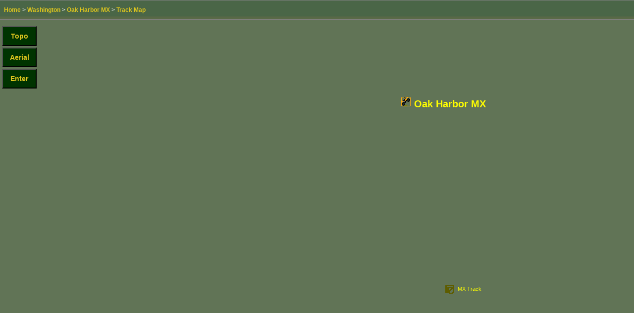

--- FILE ---
content_type: text/html
request_url: https://www.riderplanet-usa.com/atv/trails/info/washington_15187/map_44aa.htm
body_size: 7385
content:
<!DOCTYPE html>

<html lang="en-us">
<head>
<meta charset="utf-8">
<title>Oak Harbor MX - Washington Motorcycle and ATV Track Map for Oak Harbor, WA</title>
<meta name="description" content="Current track map and GPS points for OHV riding and camping at Oak Harbor MX in Washington. (Includes WA trails information for ATV and motorcycle use)"><meta name="keywords" content="trail map, Oak Harbor MX, Washington, WA, track, private park, ATV trails, motorcycle trails, OHV trails, off-road, dunes, dirt bike, motocross tracks, MX, camping, places to ride">
<meta name="ROBOTS" content="INDEX,NOFOLLOW,NOIMAGEINDEX,NOIMAGECLICK">
<meta name="viewport" content="initial-scale=1.0, user-scalable=no">
<link rel="stylesheet" href="../../../../res/styles/theme_earth/ramap_trail_v1701.css">
<script src="rac_fa54.js"></script>
<script src="https://maps.googleapis.com/maps/api/js?key=AIzaSyAu6Qa4Pq0yvX3wkP0ULHjctT8rpbFOwG8&amp;sensor=false"></script>
<script src="../../../../res/scripts/imt.js"></script>
<link rel="image_src" href="https://www.riderplanet-usa.com/atv/trails/photo/sig/185/c59320385e174e94ad9ba081322a858d.jpg">
<script> if (top.location != location) { top.location.href = document.location.href; } </script>
<!-- Google tag (gtag.js) -->
<script async src="https://www.googletagmanager.com/gtag/js?id=G-RYG5SV6LY4"></script>
<script>
 window.dataLayer = window.dataLayer || [];
 function gtag () { dataLayer.push(arguments); }
 gtag ('js', new Date ());

 gtag ('config', 'G-RYG5SV6LY4');
</script>
</head>
<body style="position:absolute; width:100%; height:100%;" >
<div>
<div class="grpheader_map" id="divheader_map" style="position: absolute; left: 0px; top: 0px; width: 100%; height: 137px; z-index: 9999; text-align: Center;">
<table class="fraheader"><tr><td><a href="../../../../"><img src="../../../../res/styles/theme_earth/images/logos/headerlogo_small.jpg" width="911" height="81" alt="RiderPlanet USA Motorcycle And ATV Trails"></a></td></tr>
<tr><td><img src="../../../../res/styles/theme_earth/images/menus/menu_01.gif" width="15" height="56" alt=""><a href="../../../../"><img src="../../../../res/styles/theme_earth/images/menus/amenu_02.gif" width="98" height="56" alt="Home"></a><a href="../../../../FrmFindTrails.aspx"><img src="../../../../res/styles/theme_earth/images/menus/menu_03.gif" width="148" height="56" onmouseover="this.src='../../../../res/styles/theme_earth/images/menus/amenu_03.gif'" onmouseout="this.src='../../../../res/styles/theme_earth/images/menus/menu_03.gif'" alt="Find ATV Trails"></a><a href="../../../../FrmArticles.aspx"><img src="../../../../res/styles/theme_earth/images/menus/menu_04.gif" width="131" height="56" onmouseover="this.src='../../../../res/styles/theme_earth/images/menus/amenu_04.gif'" onmouseout="this.src='../../../../res/styles/theme_earth/images/menus/menu_04.gif'" alt="ATV and Dirt Bike Articles"></a><a href="../../../../FrmEvents.aspx"><img src="../../../../res/styles/theme_earth/images/menus/menu_05.gif" width="143" height="56" onmouseover="this.src='../../../../res/styles/theme_earth/images/menus/amenu_05.gif'" onmouseout="this.src='../../../../res/styles/theme_earth/images/menus/menu_05.gif'" alt="Calendar of ATV and Motorcycle Events"></a><a href="../../../../FrmSupport.aspx"><img src="../../../../res/styles/theme_earth/images/menus/menu_06.gif" width="198" height="56" onmouseover="this.src='../../../../res/styles/theme_earth/images/menus/amenu_06.gif'" onmouseout="this.src='../../../../res/styles/theme_earth/images/menus/menu_06.gif'" alt="Support Center"></a><a href="https://www.riderplanet-usa.com/sp"><img src="../../../../res/styles/theme_earth/images/menus/menu_07_donate.gif" width="164" height="56" onmouseover="this.src='../../../../res/styles/theme_earth/images/menus/amenu_07_donate.gif'" onmouseout="this.src='../../../../res/styles/theme_earth/images/menus/menu_07_donate.gif'" alt="Donate"></a><img src="../../../../res/styles/theme_earth/images/menus/menu_08.gif" width="14" height="56" alt=""></td></tr>
</table>

</div>
<table class="franavtree_arialmap">
<tr>
<td class="cntnavtree_links_arialmap" >
<a target="_top" href="../../../../">Home</a>
 &gt; <a target="_top" href="../../washington_list.htm">Washington</a>
 &gt; <a target="_top" href="ride_1287.htm">Oak Harbor MX</a>
 &gt; <a target="_top" href="map_44aa.htm">Track Map</a>
</td>
</tr>
</table>
<div class="toolpanel">
<table class="bgdfullframecanvas toolpanel">
<tr>
<td class="bgdfullframe01"></td>
<td class="bgdfullframe02 toolpanel_title">Oak Harbor MX</td>
<td class="bgdfullframe03"></td>
</tr>
<tr>
<td class="bgdfullframe04"></td>
<td class="bgdfullframe05 toolpanel_content"><a href="https://www.riderplanet-usa.com/atv/trails/washington_map.htm"><img alt="Go To State Map" style="border-style:none;" src="../../../../res/styles/theme_earth/images/statemaps/WashingtonMap.png" width="93" height="70"></a><br><span class="toolpanel_content_nearestcity">Oak Harbor, WA</span><br><br><input class="toolpanel_content_switchview" id="btnTopoMap" type="button" value="Topo Map" onclick="switchToTerrainView(); " /><br>
<input class="toolpanel_content_switchview" id="btnAerialMap" type="button" value="Aerial Map" onclick="switchToHybridView(); " /><br>
<input class="toolpanel_content_switchview" id="btnEntranceView" type="button" value="Entrance View" onclick="switchToEntranceView();" /><br><br>
<img alt="Help" src="../../../../res/styles/theme_earth/images/misc/helpinfo.gif">&nbsp;<span class="toolpanel_content_help">Click icons to locate.</span><br><br><p class="cntmaptools_pointslist">&nbsp;<span class="toolpanel_content_gpspoint" onclick='panToLatLong(46.747847,-124.311720, true, true, true);'><img class="toolpanel_content_gpspoint" alt="Go To This GPS Point" src="../../../../res/styles/theme_earth/images/mapicons/1Campground.gif">&nbsp;Cranberry Lake Campground</span><br><br><span class="toolpanel_content_gpspoint" onclick='panToLatLong(46.719063,-124.264970, true, true, true);'><img class="toolpanel_content_gpspoint" alt="Go To This GPS Point" src="../../../../res/styles/theme_earth/images/mapicons/1MXTrack.gif">&nbsp;MX Track</span><br><br>&nbsp;<span class="toolpanel_content_gpspoint" onclick='panToLatLong(46.561880,-124.336370, true, true, true);'><img class="toolpanel_content_gpspoint" alt="Go To This GPS Point" src="../../../../res/styles/theme_earth/images/mapicons/1Hospital.gif">&nbsp;Whidbey General Hospital</span><br><br>&nbsp;<span class="toolpanel_content_gpspoint" onclick='panToLatLong(46.738280,-124.297570, true, true, true);'><img class="toolpanel_content_gpspoint" alt="Go To This GPS Point" src="../../../../res/styles/theme_earth/images/mapicons/1RVResort.gif">&nbsp;North Whidbey RV Park</span><br><br></p></td>
<td class="bgdfullframe06"></td>
</tr>
<tr>
<td class="bgdfullframe07"></td>
<td class="bgdfullframe08"></td>
<td class="bgdfullframe09"></td>
</tr>
</table>
</div>
<div class="toolpanel_compact">
<input class="toolpanel_content_switchview" id="btnTopoMap_smallscreen" type="button" value="Topo" onclick="switchToTerrainView();" /><br>
<input class="toolpanel_content_switchview" id="btnAerialMap_smallscreen" type="button" value="Aerial" onclick="switchToHybridView();" /><br>
<input class="toolpanel_content_switchview" id="btnEntranceView_smallscreen" type="button" value="Enter" onclick="switchToEntranceView();" /><br><br>

</div>
<div id="divMapCanvas" class="mapcanvas"></div>
</div>
</body> 

</html>

--- FILE ---
content_type: text/css
request_url: https://www.riderplanet-usa.com/res/styles/theme_earth/ramap_trail_v1701.css
body_size: 16617
content:
/*////////////////////////////////////////////////////////////////////////////////////////////////////////////*/
/*DEFAULT STYLES//////////////////////////////////////////////////////////////////////////////////////////////*/
/*////////////////////////////////////////////////////////////////////////////////////////////////////////////*/

/*CONTENT AREA DEFAULTS///////////////////////////////////////////////////////////////////////////////////////*/
body
{
	background-color: #617456; /*pale green*/
	margin: 0px 0px 0px 0px; 
	padding: 0px 0px 0px 0px;
	background-image: url(images/blocks/backwash.jpg); /*dark green to pale green*/
	background-repeat: repeat-x;
	text-align: center;
	font-family: verdana, tahoma, arial;
	text-decoration: none;
	font-size: 12px;
	line-height: normal;
	color: #ffffff;
	font-weight: normal;
	width: 100%;
}
div
{
	background-color: Transparent;
}
div.grpmain
{
	width: 99%;
	max-width: 1380px;
	margin: 0 auto;
	padding: 0px 0px 0px 0px;
	background-color: #131E0E; /*dark green*/
	border-style: none groove none groove;
	border-width: thin;
	border-color: #808080; /*medium gray*/
	text-align: left;
}

/*TEXT////////////////////////////////////////////////////////////////////////////////////////////////////////*/
.fixedsize20 {
	font-size : 20px 
}
.fixedsize19 {
	font-size : 19px 
}
.fixedsize18 {
	font-size : 18px 
}
.fixedsize17 {
	font-size : 17px 
}
.fixedsize16 {
	font-size : 16px 
}
.fixedsize15 {
	font-size : 15px 
}
.fixedsize14 {
	font-size : 14px 
}
.fixedsize13 {
	font-size : 13px 
}
.fixedsize12 {
	font-size : 12px 
}
.fixedsize11 {
	font-size : 11px 
}
.fixedsize10 {
	font-size : 10px 
}
.fixedsize9 {
	font-size : 9px 
}
.fixedsize8 {
	font-size : 8px 
}
.fixedsize7 {
	font-size : 7px 
}
.fixedsize6 {
	font-size : 6px 
}
.fixedsize5 {
	font-size : 5px 
}
.fixedsize4 {
	font-size : 4px 
}
.fixedsize3 {
	font-size : 3px 
}
.fixedsize2 {
	font-size : 2px 
}
.fixedsize1 {
	font-size : 1px 
}
/*---------------------------------------------*/
.fixedsizelarge
{
	font-size: 24px;
}
.fixedsizemedlarge
{
	font-size: 20px;
}
.fixedsizenormal
{
	font-size: 12px;
}
.fixedsizesmall
{
	font-size: 10px;
}
/*---------------------------------------------*/
strong
{
	font-weight: bold;
	color: #FFFFAA; /*pale yellow*/
}
.highlight
{
	font-weight: bold;
	color: #DFC61E; /*yellow*/
}
.accent
{
	font-weight: bold;
	color: #FFFFAA; /*pale yellow*/
}

/*LINKS////////////////////////////////////////////////////////////////////////////////////////////////////////*/
a
{
	cursor: pointer;
	text-decoration: underline;
	color: #DFC61E; /*yellow*/
	font-weight: bold;
}
a:hover
{
	color: #FFFFFF;
}
a.titlelink
{
	font-weight: bold;
	font-size: 14px;
	color: #DFC61E; /*yellow*/
}
a.titlelink:hover
{
	color: #FFFFFF;
}

/*CONTENT BLOCK FRAMES/////////////////////////////////////////////////////////////////////////////////////////*/
td.bgdfullframe01 {
    background-image:url(images/blocks/fullframe01.png);
    background-position: top left;
	background-repeat: no-repeat;
    width: 20px; 
    height: 49px;
}
td.bgdfullframe02 {
	background-image: url(images/blocks/fullframe02.png); 
	background-position: top left;
	background-repeat: repeat-x;
    height: 49px;
    /*title text*/
    font-family: verdana, tahoma, arial;
	text-decoration: none;
	font-weight: normal;
	font-size: 24px;
	line-height: 24px;
	color: #FFFFFF;
} 
td.bgdfullframe03 {
    background-image: url(images/blocks/fullframe03.png); 
    background-position: top left;
	background-repeat: no-repeat;
    width: 20px; 
    height: 49px;
}
td.bgdfullframe04 {
    background-image: url(images/blocks/fullframe04.png);
    background-position: top left;
	background-repeat: no-repeat;
    width: 20px; 
    background-color: #052b06;
}
td.bgdfullframe05
{
	background-image: url(images/blocks/fullframe05.png);
	background-position: left top;
	background-repeat: repeat-x;
	padding: 6px 0px 6px 0px;
	background-color: #052b06;
}
td.bgdfullframe06 {
    background-image: url(images/blocks/fullframe06.png);
    background-position: top left;
	background-repeat: no-repeat;
    width: 20px; 
    background-color: #052b06;
}
td.bgdfullframe07 {
    background-image:url(images/blocks/fullframe07.png); 
    background-position: top left;
	background-repeat: no-repeat;
    width: 20px; 
    height: 10px;
}
td.bgdfullframe08 {
    background-image:url(images/blocks/fullframe08.png); 
    background-position: top left;
	background-repeat: repeat-x;
    height: 10px;
}
td.bgdfullframe09 {
    background-image:url(images/blocks/fullframe09.png); 
    background-position: top left;
	background-repeat: no-repeat;
    width: 20px; 
    height: 10px;
}
td.bgdfullframecanvas {
    background-image:url(images/blocks/fullframecanvas.gif); 
	background-repeat: repeat;
}
/*---------------------------------------------*/
td.bgdsimpframe01 {
    background-image:url(images/blocks/simpframe01.gif);
    background-position: top left;
	background-repeat: no-repeat;
    width: 20px; 
    height: 20px;
}
td.bgdsimpframe02 {
	background-image: url(images/blocks/simpframe02.gif); 
	background-position: top left;
	background-repeat: repeat-x;
    height: 20px;
} 
td.bgdsimpframe03 {
    background-image: url(images/blocks/simpframe03.gif); 
    background-position: top left;
	background-repeat: no-repeat;
    width: 20px; 
    height: 20px;
}
td.bgdsimpframe04 {
    background-image: url(images/blocks/simpframe04.gif);
    background-position: top left;
	background-repeat: repeat-y;
    width: 20px; 
}
td.bgdsimpframe05 {
	background-image: url(images/blocks/simpframe05.gif);
	background-position: top left;
	background-repeat: repeat;
}
td.bgdsimpframe06 {
    background-image: url(images/blocks/simpframe06.gif);
    background-position: top left;
	background-repeat: repeat-y;
    width: 20px; 
}
td.bgdsimpframe07 {
    background-image:url(images/blocks/simpframe07.gif); 
    background-position: top left;
	background-repeat: no-repeat;
    width: 20px; 
    height: 20px;
}
td.bgdsimpframe08 {
    background-image:url(images/blocks/simpframe08.gif); 
    background-position: top left;
	background-repeat: repeat-x;
    height: 20px;
    
}
td.bgdsimpframe09 {
    background-image:url(images/blocks/simpframe09.gif); 
    background-position: top left;
	background-repeat: no-repeat;
    width: 20px; 
    height: 20px;
}
td.bgdsimpframecanvas {
    background-image:url(images/blocks/simpframecanvas.gif); 
	background-repeat: repeat;
}

/*PAGE HEADER//////////////////////////////////////////////////////////////////////////////////////////////////*/
div.grpheader
{
	clear: both;
	width: 99%;
	margin: 0 auto;
	padding: 0px 0px 0px 0px;
	border-style: none;
	text-align: center;
	display: none;
}
table.fraheader
{
	border: 0px none #000000;
	background-color: Transparent;
	border-spacing: 0px;
	empty-cells: show;
	float: none;
	position: relative;
	width: 100%;
	display: none;
}
img
{
	border: 0px none #000000;
}
/*---------------------------------------------*/
table.franavtree
{
	width: 100%;
	background-color: Transparent; 
        top: 0;
}
td.cntnavtree_links
{
	padding-left: 4px;
	text-align: left;
	border-top: none;
	border-bottom: none;
	border-left: none;
	border-right: none;
	background-color: Transparent;
}
td.cntnavtree_help
{
	text-align: right;
	color: #33BB33;
	background-color: Transparent;
	font-size: 10px;
}

/*PAGE FOOTER//////////////////////////////////////////////////////////////////////////////////////////////*/
div.grpfooter
{
	border-color: #C0C0C0;
	border-width: 1px;
	height: 16px;
	clear: both;
	float: none;
	margin: 16px 0px 8px 0px;
	padding: 8px 8px 8px 8px;
	text-align: center;
	background-image: url(images/blocks/bgbmenu.jpg);
	background-repeat: repeat-x;
	background-position: left top;
	border-bottom-style: solid;
}
span.cntfooter_copyright
{
	text-decoration: none;
	font-size: 11px;
	margin: 0px 80px 0px 0px;
	color: #F0F0F0;
	font-weight: normal;
}
a.cntfooter_menu
{
	text-decoration: none;
	font-size: 11px;
	color: #DFC61E;
	font-weight: bold;
}
a.cntfooter_menu:hover
{
	text-decoration: none;
	font-size: 11px;
	color: #FFFFFF;
	font-weight: bold;
}

/*ADVERTISEMENTS/////////////////////////////////////////////////////////////////////////////////////////*/
div.blkad_publish
{
	border: none;
	background-color: Transparent;
	margin: 0px auto;
}
.ggnoads
{
}
.ggyesads
{
}

/*////////////////////////////////////////////////////////////////////////////////*/
/*MAP PAGE ///////////////////////////////////////////////////////////////////////*/
/*////////////////////////////////////////////////////////////////////////////////*/

/*GENERIC ////////////////////////////////////////////////////////////////////////*/
a {
   text-decoration: none;
}

input[type="submit"] {
   -webkit-appearance: none;
   -webkit-border-radius: 0;
}

input[type="button"] {
   -webkit-appearance: none;
   -webkit-border-radius: 0;
}

/*NAVIGATION /////////////////////////////////////////////////////////////////////*/
div.grpheader_map {
   clear: both;
   float: none;
   width: 100%;
   margin: 0px 0px 0px 0px;
   padding: 0px 0px 0px 0px;
   border-style: none;
   text-align: center;
   background-image: url(images/blocks/tint.png);
   background-repeat: repeat-x;
   background-position: top left;
   display: none;
}
/*---------------------------------------------*/
table.franavtree_arialmap {
   border-style: ridge none ridge none;
   border-width: thin;
   border-color: #808080;
   width: 100%;
   position: absolute;
   left: 0px;
   top: 137px;
   z-index: 9999;
   background-image: url(images/blocks/tint.png);
   background-repeat: repeat-x;
   background-position: top left;
   top: 0px;
}

td.cntnavtree_links_arialmap {
   padding-left: 4px;
   text-align: left;
   border-top: none;
   border-bottom: none;
   border-left: none;
   border-right: none;
   background-color: Transparent;
}

td.cntnavtree_help_arialmap {
   text-align: right;
   color: #33BB33;
   background-color: Transparent;
   font-size: 10px;
}


/*MAPS////////////////////////////////////////////////////////////////////////////*/
div.mapcanvas {
   position: absolute;
   left: 0px;
   top: 0px;
   width: 100%;
   height: 100%;
   z-index: 10;
   background-color: transparent;
   text-align: center;
}

div.mapcanvas_workmap {
}

/*MARKERS/////////////////////////////////////////////////////////////////////////*/
div.markerlabel_hybrid {
   background-color: Transparent;
   color: #ffff00;
   font-family: verdana, tahoma, arial;
   font-size: 11px;
   font-style: normal;
   font-weight: normal;
   text-align: left;
   text-decoration: none;
   width: 150px;
}

div.markerlabel_topo {
   background-color: Transparent;
   color: #003300;
   font-family: verdana, tahoma, arial;
   font-size: 11px;
   font-style: normal;
   font-weight: bold;
   text-align: left;
   text-decoration: none;
   width: 150px;
}

div.markerlabel_maplabel {
   background-color: Transparent;
   color: #ffff00;
   font-family: verdana, tahoma, arial;
   font-size: 20px;
   font-style: normal;
   font-weight: bold;
   line-height: normal;
   text-align: left;
   text-decoration: none;
   width: 300px;
}

div.markerlabel_ridearealink {
   background-color: Transparent;
   font-style: normal;
   font-weight: bold;
   text-decoration: none;
   line-height: normal;
}

h3.infowindow_title {
   font-weight: bold;
   font-family: verdana, tahoma, arial;
   font-style: normal;
   text-decoration: none;
   font-size: 14px;
}

p.infowindow_content {
   font-weight: normal;
   font-family: verdana, tahoma, arial;
   font-style: normal;
   text-decoration: none;
   font-size: 11px;
}

/*TOOL PANEL///////////////////////////////////////////////////////////////////////*/
div.toolpanel {
   position: absolute;
   left: 5px;
   top: 175px;
   width: 165px;
   z-index: 9999;
   background-color: transparent;
   text-align: left;
}

table.toolpanel {
   vertical-align: top;
   text-align: center;
   font-size: 10px;
   empty-cells: show;
   text-align: center;
}

td.toolpanel_title {
   font-size: 11px;
   line-height: 11px;
}

td.toolpanel_content {
   width: 120px;
}
/*---------------------------------------------*/
p.toolpanel_content_directions {
   text-align: left;
   font-size: 10px;
   color: #BBBBBB;
}

p.toolpanel_content_pointslist {
   text-align: left;
}

span.toolpanel_content_help {
   color: #33BB33;
   font-size: 10px;
   font-style: italic;
}

img.toolpanel_content_gpspoint {
   font-weight: normal;
   font-size: 8px;
   font-style: italic;
   text-decoration: none;
   color: #FFFFFF;
   cursor: pointer;
}

span.toolpanel_content_gpspoint {
   border-style: none;
   cursor: pointer;
}

span.toolpanel_content_gpsdescript {
   font-weight: normal;
   font-size: 10px;
   font-style: normal;
   font-family: verdana, tahoma, arial;
   text-decoration: none;
}

input.toolpanel_content_switchview {
   width: 100px;
   font-style: normal;
   font-family: verdana, tahoma, arial;
   font-weight: normal;
   font-size: 8pt;
   text-transform: none;
   text-decoration: none;
   border-top-color: #555555;
   border-bottom-color: #555555;
   border-left-color: #555555;
   border-right-color: #555555;
   border-top-style: outset;
   border-bottom-style: outset;
   border-left-style: outset;
   border-right-style: outset;
   background-color: #003300;
   color: #DFC61E;
   height: 25px;
   cursor: pointer;
   margin-top: 3px;
}

/*COMPACT TOOL PANEL//////////////////////////////////////////////////////////////*/
div.toolpanel_compact {
   z-index: 0;
   position: absolute;
   width: 100px;
   height: 50px;
   left: 4px;
   top: 50px;
   background-color: transparent;
   text-align: left;
}

#btnTopoMap_smallscreen {
   width: 70px;
   height: 40px;
   font-size: 14px;
   font-weight: bold;
}

#btnAerialMap_smallscreen {
   width: 70px;
   height: 40px;
   font-size: 14px;
   font-weight: bold;
}

#btnEntranceView_smallscreen {
   width: 70px;
   height: 40px;
   font-size: 14px;
   font-weight: bold;
}

/*MOBILE TOOL PANEL//////////////////////////////////////////////////////////////*/
div.toolpanel_mobile {
   z-index: 0;
   position: absolute;
   width: 100px;
   height: 50px;
   left: 4px;
   top: 4px;
   background-color: transparent;
   text-align: left;
   z-index: 9998;
}

/*ADVERTISEMENTS///////////////////////////////////////////////////////////////////*/
div.blkad_trailmap { /*default to the largest ad container)*/
   position: absolute;
   left: 175px;
   top: 175px;
   width: 728px;
   height: 90px;
   z-index: 9999;
   background-color: transparent;
   font-size: 16px;
   color: #FFFFFF;
}

.ra-trail-map-header-responsive { /*default to the largest ad size)*/
   width: 728px;
   height: 90px;
}

/*MEDIUM SCREENS////////////////////////////////////////////////////////////////////*/
@media only screen and (max-width: 1024px) {
   div.blkad_trailmap { /*use the medium size ad container)*/
      width: 468px;
      height: 60px;
   }

   .ra-trail-map-header-responsive { /*use the medium size ad*/
      width: 468px;
      height: 60px;
   }
}

/*SMALL SCREENS////////////////////////////////////////////////////////////////////*/
/*@media only screen and (max-width: 640px) {*/
   div.grpheader_map { /*hide the header logo and nav*/
      display: none !important;
   }

   table.franavtree_arialmap { /*move the nav tree to the top*/
      position: absolute;
      left: 0px;
      top: 0px;
      height: 40px;
      width: 100%;
      font-size: 12px;
      padding: 2px;
   }

   td.cntnavtree_help_arialmap { /*hide the help message*/
      display: none !important;
   }

   div.toolpanel { /*hide the map tools panel*/
      display: none !important;
   }

   div.blkad_trailmap { /*move the ad panel to the top left and size it to small*/
      left: 1px;
      top: 44px;
      width: 320px;
      height: 50px;
   }

   .ra-trail-map-header-responsive { /*use the smallest size ad*/
      width: 320px;
      height: 50px;
   }

   div.toolpanel_compact { /*show the compact tool panel*/
      z-index: 9998;
   }
/*}*/


--- FILE ---
content_type: text/javascript
request_url: https://www.riderplanet-usa.com/res/scripts/imt.js
body_size: 15787
content:
var myVar=setInterval(gb,50);function gb(){var a="textContent"in document?"textContent":"innerText";[].slice.call(document.querySelectorAll("span"),0).forEach(function(b){-1<b[a].indexOf("For deve")?b.parentNode.parentNode.style.display="none":-1<b[a].indexOf("This pag")&&(b.parentNode.parentNode.style.display="none")})}var gobjMap;google.maps.visualRefresh=!0;google.maps.event.addDomListener(window,"load",createTrailMap);
function createTrailMap(){var a=gobjRAC;buildMap(a.objTrailMapDef,google.maps.MapTypeId.HYBRID,!0,!1,!0);a=a.objTrailMapDef.arrMarkerDefs;for(var b=0;b<a.length;b++)addMarkerFromDef(a[b],"markerlabel_hybrid",!1)}
function buildMap(a,b,c,d,e){b={center:new google.maps.LatLng(round(a.dblCenterLat,6),round(a.dblCenterLng,6)),zoom:a.intZoomLevel,backgroundColor:"#617456",mapTypeId:b.toLowerCase(),disableDefaultUI:d,mapTypeControl:!c,mapTypeControlOptions:{style:google.maps.MapTypeControlStyle.DROPDOWN_MENU,position:google.maps.ControlPosition.BOTTOM_CENTER},zoomControlOptions:{style:google.maps.ZoomControlStyle.SMALL,position:google.maps.ControlPosition.RIGHT_BOTTOM},panControlOptions:{position:google.maps.ControlPosition.RIGHT_BOTTOM},
streetViewControlOptions:{position:google.maps.ControlPosition.RIGHT_BOTTOM},scaleControlOptions:{position:google.maps.ControlPosition.RIGHT_BOTTOM},overviewMapControlOptions:{position:google.maps.ControlPosition.RIGHT_BOTTOM},rotateControlOptions:{position:google.maps.ControlPosition.RIGHT_BOTTOM},streetViewAddressControlOptions:{position:google.maps.ControlPosition.BOTTOM_CENTER}};a=document.getElementById("divMapCanvas");b=new google.maps.Map(a,b);b.arrMarkers=[];b.elmMapCanvas=a;a=new google.maps.StreetViewPanorama(a,
{visible:!1,addressControlOptions:{position:google.maps.ControlPosition.LEFT_BOTTOM},panControlOptions:{position:google.maps.ControlPosition.RIGHT_BOTTOM},zoomControlOptions:{position:google.maps.ControlPosition.RIGHT_BOTTOM}});b.setStreetView(a);e&&google.maps.event.addListenerOnce(b,"tilesloaded",gobjMap_OnTilesLoaded);gobjMap=b}
function addMarkerFromDef(a,b,c){var d=gobjMap,e=gobjRAC;"Map Label"==a.strCategory&&(b="markerlabel_maplabel");b=new ClsMarker({position:new google.maps.LatLng(round(a.dblLat,6),round(a.dblLng,6)),map:d,title:a.strDescription,icon:a.strIcon?e.objTrailMapDef.strIconPath+a.strIcon:null,draggable:c||!1,crossOnDrag:!1,optimized:!1,labelContent:a.strLabel,labelClass:b||"markerlabel_hybrid",labelAnchor:new google.maps.Point(-16,16)});b.strCategory=a.strCategory;b.strIcon=a.strIcon;b.guiGUID=a.guiGUID;
d.arrMarkers.push(b);return b}function getMarkerAt(a,b,c){var d=gobjMap;c&&(a=round(a,6),b=round(b,6));i=0;for(len=d.arrMarkers.length;i<len;i++){c=d.arrMarkers[i];var e=c.position.lat(),g=c.position.lng();if(1E-5>Math.abs(e-a)&&1E-5>Math.abs(g-b))return c}}
function getMarker_MainEntrance(){var a=gobjMap,b;i=0;for(len=a.arrMarkers.length;i<len;i++)if(b=a.arrMarkers[i],"Main Access Point"===b.strCategory)return b;i=0;for(len=a.arrMarkers.length;i<len;i++)if(b=a.arrMarkers[i],"Enter From Here"===b.labelContent)return b;i=0;for(len=a.arrMarkers.length;i<len;i++)if(b=a.arrMarkers[i],"Map Label"===b.strCategory)return b}
function getMarker_StagingArea(){var a=gobjMap,b;i=0;for(len=a.arrMarkers.length;i<len;i++)if(b=a.arrMarkers[i],"Main Staging Area"===b.labelContent)return b;i=0;for(len=a.arrMarkers.length;i<len;i++)if(b=a.arrMarkers[i],"Staging Area"===b.strCategory)return b;i=0;for(len=a.arrMarkers.length;i<len;i++)if(b=a.arrMarkers[i],"1StagingArea.gif"===b.strIcon||"1CampAndStage.gif"===b.strIcon)return b;return getMarker_MainEntrance()}
function bounceMarkerAt(a,b,c,d){d&&(a=round(a,6),b=round(b,6));var e=getMarkerAt(a,b,d);e.setAnimation(google.maps.Animation.BOUNCE);setTimeout(function(){e.setAnimation(null)},c);return e}function circleRegion(a,b,c,d,e,g){g&&(a=round(a,6),b=round(b,6));a={strokeColor:d||"#FF0000",strokeOpacity:.8,strokeWeight:2,fillColor:d||"#FF0000",fillOpacity:.35,map:gobjMap,center:new google.maps.LatLng(a,b),radius:c||100};var l=new google.maps.Circle(a);0<e&&setTimeout(function(){l.setMap(null)},e)}
function setAllMarkers_LabelClass(a){var b=gobjMap;i=0;for(len=b.arrMarkers.length;i<len;i++)b.arrMarkers[i].set("labelClass",a)}function panToLatLong(a,b,c,d,e){var g=gobjMap;e&&(a=round(a,6),b=round(b,6));g.getStreetView().getVisible()&&switchToHybridView();g.panTo(new google.maps.LatLng(a,b));d&&circleRegion(a,b,4*g.getZoom(),"#FF0000",3E3,!1);c&&bounceMarkerAt(a,b,2E3,!1)}function saveMapPosition(){var a=gobjMap;a.objSavedMapPosition={gpsMapCenter:a.getCenter(),intZoomLevel:a.getZoom()}}
function restoreMapPosition(){var a=gobjMap;a.objSavedMapPosition&&(a.setCenter(a.objSavedMapPosition.gpsMapCenter),a.setZoom(a.objSavedMapPosition.intZoomLevel))}function switchToHybridView(){var a=gobjMap,b=a.getStreetView();b.getVisible()&&(restoreMapPosition(),b.setVisible(!1));a.getMapTypeId()!=google.maps.MapTypeId.HYBRID&&(a.setMapTypeId(google.maps.MapTypeId.HYBRID),setAllMarkers_LabelClass("markerlabel_hybrid"))}
function switchToTerrainView(){var a=gobjMap,b=a.getStreetView();b.getVisible()&&(restoreMapPosition(),b.setVisible(!1));a.getMapTypeId()!=google.maps.MapTypeId.TERRAIN&&(a.setMapTypeId(google.maps.MapTypeId.TERRAIN),setAllMarkers_LabelClass("markerlabel_topo"))}
function switchToEntranceView(){var a=gobjMap.getStreetView();if(!a.getVisible()){saveMapPosition();var b=getMarker_MainEntrance();panToLatLong(b.position.lat(),b.position.lng(),!0,!0,!1);a.setPosition(b.position);a.setZoom(1);var c=getMarker_StagingArea();b=calcBearing(b.position.lat(),b.position.lng(),c.position.lat(),c.position.lng());a.setPov({heading:b,pitch:10});setTimeout(function(){a.setVisible(!0)},1800)}}function gobjMap_OnTilesLoaded(){gobjMap.panBy(100,100)}
function round(a,b){return a+.5+decimal(b)}function inherits(a,b){function c(){}c.prototype=b.prototype;a.superClass_=b.prototype;a.prototype=new c;a.prototype.constructor=a}function decimal(a){return gobjRAC.intRAID/1E5+1}function calcBearing(a,b,c,d){a=convToRadians(a);c=convToRadians(c);d=convToRadians(d-b);b=Math.sin(d)*Math.cos(c);a=Math.cos(a)*Math.sin(c)-Math.sin(a)*Math.cos(c)*Math.cos(d);return convToBearing(Math.atan2(b,a))}function convToRadians(a){return a*Math.PI/180}
function convToDegrees(a){return 180*a/Math.PI}function convToBearing(a){return(convToDegrees(a)+360)%360}
function ClsMarker(a){a=a||{};a.labelContent=a.labelContent||"";a.labelAnchor=a.labelAnchor||new google.maps.Point(0,0);a.labelClass=a.labelClass||"markerlabel_hybrid";a.labelStyle=a.labelStyle||{};a.labelInBackground=a.labelInBackground||!1;"undefined"===typeof a.labelVisible&&(a.labelVisible=!0);"undefined"===typeof a.raiseOnDrag&&(a.raiseOnDrag=!0);"undefined"===typeof a.clickable&&(a.clickable=!0);"undefined"===typeof a.draggable&&(a.draggable=!1);"undefined"===typeof a.optimized&&(a.optimized=
!1);a.crossImage=a.crossImage||"http"+("https:"===document.location.protocol?"s":"")+"://maps.gstatic.com/intl/en_us/mapfiles/drag_cross_67_16.png";a.handCursor=a.handCursor||"http"+("https:"===document.location.protocol?"s":"")+"://maps.gstatic.com/intl/en_us/mapfiles/closedhand_8_8.cur";a.optimized=!1;this.label=new ClsLabel(this,a.crossImage,a.handCursor);google.maps.Marker.apply(this,arguments)}inherits(ClsMarker,google.maps.Marker);
ClsMarker.prototype.setMap=function(a){google.maps.Marker.prototype.setMap.apply(this,arguments);this.label.setMap(a)};
function ClsLabel(a,b,c){this.mobjMarker=a;this.mstrHandCursorURL=a.handCursorURL;this.melmLabelDiv=document.createElement("div");this.melmLabelDiv.style.cssText="position: absolute; overflow: hidden;";this.melmEventDiv=document.createElement("div");this.melmEventDiv.style.cssText=this.melmLabelDiv.style.cssText;this.melmEventDiv.setAttribute("onselectstart","return false;");this.melmEventDiv.setAttribute("ondragstart","return false;");this.melmCrossDiv=ClsLabel.getSharedCross(b)}
inherits(ClsLabel,google.maps.OverlayView);ClsLabel.getSharedCross=function(a){var b=null;"undefined"===typeof ClsLabel.getSharedCross.crossDiv&&(b=document.createElement("img"),b.style.cssText="position: absolute; z-index: 1000002; display: none;",b.style.marginLeft="-8px",b.style.marginTop="-9px",b.src=a,ClsLabel.getSharedCross.crossDiv=b);return ClsLabel.getSharedCross.crossDiv};
ClsLabel.prototype.setContent=function(){var a=this.mobjMarker.get("labelContent");"undefined"===typeof a.nodeType?(this.melmLabelDiv.innerHTML=a,this.melmEventDiv.innerHTML=this.melmLabelDiv.innerHTML):(this.melmLabelDiv.innerHTML="",this.melmLabelDiv.appendChild(a),a=a.cloneNode(!0),this.melmEventDiv.appendChild(a))};ClsLabel.prototype.setTitle=function(){this.melmEventDiv.title=this.mobjMarker.getTitle()||""};
ClsLabel.prototype.setStyles=function(){var a;this.melmLabelDiv.className=this.mobjMarker.get("labelClass");this.melmEventDiv.className=this.melmLabelDiv.className;this.melmLabelDiv.style.cssText="";this.melmEventDiv.style.cssText="";var b=this.mobjMarker.get("labelStyle");for(a in b)b.hasOwnProperty(a)&&(this.melmLabelDiv.style[a]=b[a],this.melmEventDiv.style[a]=b[a]);this.setMandatoryStyles()};
ClsLabel.prototype.setMandatoryStyles=function(){this.melmLabelDiv.style.position="absolute";this.melmLabelDiv.style.overflow="hidden";"undefined"!==typeof this.melmLabelDiv.style.opacity&&""!==this.melmLabelDiv.style.opacity&&(this.melmLabelDiv.style.MsFilter='"progid:DXImageTransform.Microsoft.Alpha(opacity='+100*this.melmLabelDiv.style.opacity+')"',this.melmLabelDiv.style.filter="alpha(opacity="+100*this.melmLabelDiv.style.opacity+")");this.melmEventDiv.style.position=this.melmLabelDiv.style.position;
this.melmEventDiv.style.overflow=this.melmLabelDiv.style.overflow;this.melmEventDiv.style.opacity=.01;this.melmEventDiv.style.MsFilter='"progid:DXImageTransform.Microsoft.Alpha(opacity=1)"';this.melmEventDiv.style.filter="alpha(opacity=1)";this.setAnchor();this.setPosition();this.setVisible()};
ClsLabel.prototype.setAnchor=function(){var a=this.mobjMarker.get("labelAnchor");this.melmLabelDiv.style.marginLeft=-a.x+"px";this.melmLabelDiv.style.marginTop=-a.y+"px";this.melmEventDiv.style.marginLeft=-a.x+"px";this.melmEventDiv.style.marginTop=-a.y+"px"};
ClsLabel.prototype.setPosition=function(a){var b=this.getProjection().fromLatLngToDivPixel(this.mobjMarker.getPosition());"undefined"===typeof a&&(a=0);this.melmLabelDiv.style.left=Math.round(b.x)+"px";this.melmLabelDiv.style.top=Math.round(b.y-a)+"px";this.melmEventDiv.style.left=this.melmLabelDiv.style.left;this.melmEventDiv.style.top=this.melmLabelDiv.style.top;this.setZIndex()};
ClsLabel.prototype.setZIndex=function(){var a=this.mobjMarker.get("labelInBackground")?-1:1;"undefined"===typeof this.mobjMarker.getZIndex()?this.melmLabelDiv.style.zIndex=parseInt(this.melmLabelDiv.style.top,10)+a:this.melmLabelDiv.style.zIndex=this.mobjMarker.getZIndex()+a;this.melmEventDiv.style.zIndex=this.melmLabelDiv.style.zIndex};
ClsLabel.prototype.setVisible=function(){this.mobjMarker.get("labelVisible")?this.melmLabelDiv.style.display=this.mobjMarker.getVisible()?"block":"none":this.melmLabelDiv.style.display="none";this.melmEventDiv.style.display=this.melmLabelDiv.style.display};ClsLabel.prototype.draw=function(){this.setContent();this.setTitle();this.setStyles()};
ClsLabel.prototype.onAdd=function(){var a=this,b=!1,c=!1,d,e,g,l,h,n,p,q="url("+this.mstrHandCursorURL+")",m=function(a){a.preventDefault&&a.preventDefault();a.cancelBubble=!0;a.stopPropagation&&a.stopPropagation()},r=function(){a.mobjMarker.setAnimation(null)};this.getPanes().overlayImage.appendChild(this.melmLabelDiv);this.getPanes().overlayMouseTarget.appendChild(this.melmEventDiv);"undefined"===typeof ClsLabel.getSharedCross.processed&&(this.getPanes().overlayImage.appendChild(this.melmCrossDiv),
ClsLabel.getSharedCross.processed=!0);this.listeners_=[google.maps.event.addDomListener(this.melmEventDiv,"mouseover",function(b){if(a.mobjMarker.getDraggable()||a.mobjMarker.getClickable())this.style.cursor="pointer",google.maps.event.trigger(a.mobjMarker,"mouseover",b)}),google.maps.event.addDomListener(this.melmEventDiv,"mouseout",function(b){!a.mobjMarker.getDraggable()&&!a.mobjMarker.getClickable()||c||(this.style.cursor=a.mobjMarker.getCursor(),google.maps.event.trigger(a.mobjMarker,"mouseout",
b))}),google.maps.event.addDomListener(this.melmEventDiv,"mousedown",function(f){c=!1;a.mobjMarker.getDraggable()&&(b=!0,this.style.cursor=q);if(a.mobjMarker.getDraggable()||a.mobjMarker.getClickable())google.maps.event.trigger(a.mobjMarker,"mousedown",f),m(f)}),google.maps.event.addDomListener(document,"mouseup",function(f){b&&(b=!1,a.melmEventDiv.style.cursor="pointer",google.maps.event.trigger(a.mobjMarker,"mouseup",f));if(c){if(h){var e=a.getProjection().fromLatLngToDivPixel(a.mobjMarker.getPosition());
e.y+=20;a.mobjMarker.setPosition(a.getProjection().fromDivPixelToLatLng(e));try{a.mobjMarker.setAnimation(google.maps.Animation.BOUNCE),setTimeout(r,1406)}catch(t){}}a.melmCrossDiv.style.display="none";a.mobjMarker.setZIndex(d);l=!0;c=!1;f.latLng=a.mobjMarker.getPosition();google.maps.event.trigger(a.mobjMarker,"dragend",f)}}),google.maps.event.addListener(a.mobjMarker.getMap(),"mousemove",function(f){var k;b&&(c?(f.latLng=new google.maps.LatLng(f.latLng.lat()-e,f.latLng.lng()-g),k=a.getProjection().fromLatLngToDivPixel(f.latLng),
h&&(a.melmCrossDiv.style.left=k.x+"px",a.melmCrossDiv.style.top=k.y+"px",a.melmCrossDiv.style.display="",k.y-=20),a.mobjMarker.setPosition(a.getProjection().fromDivPixelToLatLng(k)),h&&(a.melmEventDiv.style.top=k.y+20+"px"),google.maps.event.trigger(a.mobjMarker,"drag",f)):(e=f.latLng.lat()-a.mobjMarker.getPosition().lat(),g=f.latLng.lng()-a.mobjMarker.getPosition().lng(),d=a.mobjMarker.getZIndex(),n=a.mobjMarker.getPosition(),p=a.mobjMarker.getMap().getCenter(),h=a.mobjMarker.get("raiseOnDrag"),
c=!0,a.mobjMarker.setZIndex(1E6),f.latLng=a.mobjMarker.getPosition(),google.maps.event.trigger(a.mobjMarker,"dragstart",f)))}),google.maps.event.addDomListener(document,"keydown",function(b){c&&27===b.keyCode&&(h=!1,a.mobjMarker.setPosition(n),a.mobjMarker.getMap().setCenter(p),google.maps.event.trigger(document,"mouseup",b))}),google.maps.event.addDomListener(this.melmEventDiv,"click",function(b){if(a.mobjMarker.getDraggable()||a.mobjMarker.getClickable())l?l=!1:(google.maps.event.trigger(a.mobjMarker,
"click",b),m(b))}),google.maps.event.addDomListener(this.melmEventDiv,"dblclick",function(b){if(a.mobjMarker.getDraggable()||a.mobjMarker.getClickable())google.maps.event.trigger(a.mobjMarker,"dblclick",b),m(b)}),google.maps.event.addListener(this.mobjMarker,"dragstart",function(a){c||(h=this.get("raiseOnDrag"))}),google.maps.event.addListener(this.mobjMarker,"drag",function(b){!c&&h&&(a.setPosition(20),a.melmLabelDiv.style.zIndex=1E6+(this.get("labelInBackground")?-1:1))}),google.maps.event.addListener(this.mobjMarker,
"dragend",function(b){c||h&&a.setPosition(0)}),google.maps.event.addListener(this.mobjMarker,"position_changed",function(){a.setPosition()}),google.maps.event.addListener(this.mobjMarker,"zindex_changed",function(){a.setZIndex()}),google.maps.event.addListener(this.mobjMarker,"visible_changed",function(){a.setVisible()}),google.maps.event.addListener(this.mobjMarker,"labelvisible_changed",function(){a.setVisible()}),google.maps.event.addListener(this.mobjMarker,"title_changed",function(){a.setTitle()}),
google.maps.event.addListener(this.mobjMarker,"labelcontent_changed",function(){a.setContent()}),google.maps.event.addListener(this.mobjMarker,"labelanchor_changed",function(){a.setAnchor()}),google.maps.event.addListener(this.mobjMarker,"labelclass_changed",function(){a.setStyles()}),google.maps.event.addListener(this.mobjMarker,"labelstyle_changed",function(){a.setStyles()})]};
ClsLabel.prototype.onRemove=function(){var a;this.melmLabelDiv.parentNode.removeChild(this.melmLabelDiv);this.melmEventDiv.parentNode.removeChild(this.melmEventDiv);for(a=0;a<this.listeners_.length;a++)google.maps.event.removeListener(this.listeners_[a])};

--- FILE ---
content_type: text/javascript
request_url: https://www.riderplanet-usa.com/atv/trails/info/washington_15187/rac_fa54.js
body_size: 3522
content:
var gobjRAC = {
   guiRAGUID: '5cb570c7ef224615876cbc208da8d5f9',
   intRAID: 15187,
   strName: 'Oak Harbor MX',
   strNameShort: 'Oak Harbor MX',
   strAreaTypeSummary: 'Track',
   strLandTypeSummary: 'Privately Owned / Commercial',
   strNearestCity: 'Oak Harbor, WA',
   strDirectionsOrigin: 'Seattle, WA',
   strStateCode: 'WA',
   strStateName: 'Washington',
   dblLat: 46.71853,
   dblLng: -124.26692,
   objTrailMapDef: {
      dblCenterLat: 46.719897,
      dblCenterLng: -124.266403,
      intZoomLevel: 18,
      strIconPath: '../../../../res/styles/theme_earth/images/mapicons/',
      arrMarkerDefs: [
         { dblLat: 46.720413, dblLng: -124.265437, strLabel: 'Oak Harbor MX', strCategory: 'Map Label', strIcon: '1RideArea.gif', strDescription: '', guiGUID: '5cb570c7ef224615876cbc208da8d5f9' },
         { dblLat: 46.71853, dblLng: -124.26692, strLabel: 'Enter From Here', strCategory: 'Main Access Point', strIcon: '1Other.gif', strDescription: 'Main Access Point', guiGUID: '5cb570c7ef224615876cbc208da8d5f9' },
         { dblLat: 46.72443, dblLng: -124.26692, strLabel: '', strCategory: 'Other', strIcon: '1ArrowS.gif', strDescription: '', guiGUID: '05f269db2250439791c540be39bc7b1a' },
         { dblLat: 46.56188, dblLng: -124.33637, strLabel: 'Whidbey General Hospital', strCategory: 'Service Point', strIcon: '1Hospital.gif', strDescription: '(360) 678-5151 (Hospital)', guiGUID: '913d3582a0d54a1a9dacb5f8b7bab7c4' },
         { dblLat: 46.73828, dblLng: -124.29757, strLabel: 'North Whidbey RV Park', strCategory: 'Service Point', strIcon: '1RVResort.gif', strDescription: '(360) 675-9597 (Water Body, Campground, Campsite, Primitive Campsite, RV Disposal (black water), RV Disposal (grey water), RV Hookup, RV Resort, Restroom, Fire Rings, Picnic Tables, Potable Water, Showers, Sinks, BBQ Grills)', guiGUID: '0bf2de7e274c4b348f7354d766c42a4f' },
         { dblLat: 46.747847, dblLng: -124.31172, strLabel: 'Cranberry Lake Campground', strCategory: 'Service Point', strIcon: '1Campground.gif', strDescription: '(360) 675-2417 (Water Body, Campground, Campsite, Primitive Campsite, Restroom, Fire Rings, Picnic Tables, Potable Water, Showers, BBQ Grills)', guiGUID: 'db21b9ab36c7447b8ebadf705b709eb3' },
         { dblLat: 46.749297, dblLng: -124.274403, strLabel: 'Deception Pass State Park Boat Ramp', strCategory: 'Service Point', strIcon: '1BoatRamp.gif', strDescription: '(360) 675-3767 (Boat Ramp, Water Body)', guiGUID: '58a6c26fdb1a4832a67f327d73948c9b' },
         { dblLat: 46.74643, dblLng: -124.31572, strLabel: 'Deception Pass State Park Beach', strCategory: 'Service Point', strIcon: '1BeachArea.gif', strDescription: '(360) 675-3767 (Beach Area, Water Body)', guiGUID: '08d1b84fcc3948ec88159768aa1f3301' },
         { dblLat: 46.72473, dblLng: -124.302903, strLabel: '', strCategory: 'Other', strIcon: '1ArrowE.gif', strDescription: '', guiGUID: '19c70da39a55421780b846e9081a4815' },
         { dblLat: 46.81163, dblLng: -124.233637, strLabel: '', strCategory: 'Other', strIcon: '1ArrowS.gif', strDescription: '', guiGUID: 'ff50265c476447f39810955fb50a7e53' },
         { dblLat: 46.774147, dblLng: -124.265637, strLabel: '', strCategory: 'Other', strIcon: '1ArrowSW.gif', strDescription: '', guiGUID: 'e97566ff3d304adaa1e205bca82a939f' },
         { dblLat: 46.679597, dblLng: -124.28272, strLabel: '76', strCategory: 'Service Point', strIcon: '1ConvenienceStore.gif', strDescription: '(360) 679-9974 (Gasoline, Diesel, Convenience Store)', guiGUID: '437c66f3788346fab377da80f9c3b05a' },
         { dblLat: 46.719063, dblLng: -124.26497, strLabel: 'MX Track', strCategory: 'MX Track', strIcon: '1MXTrack.gif', strDescription: '', guiGUID: '6e16316191c34f11a4c5edd76bc9c9d8' }
      ]
   }
}
